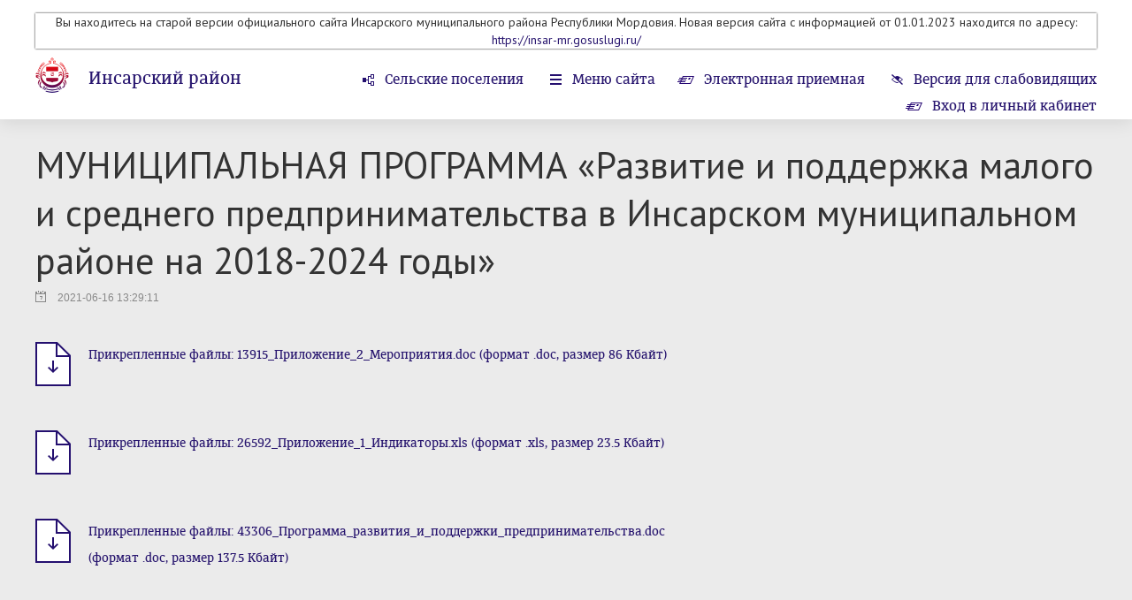

--- FILE ---
content_type: text/html; charset=windows-1251
request_url: https://insar-rm.ru/normact/view/94610
body_size: 5303
content:
<!DOCTYPE html>
<head>
																																																																																																																																																																																																																																																																																																																																																																																																																																																																																																																																																																																																																																																																																					    <title>МУНИЦИПАЛЬНАЯ ПРОГРАММА
«Развитие и поддержка 
малого и среднего предпринимательства
в Инсарском муниципальном районе
на 2018-2024 годы» — Инсарский район</title>
    <meta charset="utf-8">
    <meta name="sputnik-verification" content="W4o5mauPHsfztebB"/>		<link rel="shortcut icon" href="/favicon16.ico" sizes="16x16" type="image/x-icon" />
	<link rel="shortcut icon" href="/favicon32.ico" sizes="32x32" type="image/x-icon" />
    <meta id="viewport" name="viewport" content="width=device-width,initial-scale=1.0,maximum-scale=1">
    <link href='https://fonts.googleapis.com/css?family=PT+Sans:400,400italic,700,700italic&amp;subset=latin,cyrillic-ext,latin-ext,cyrillic' rel='stylesheet' type='text/css'>
    <link rel="stylesheet" href="/data/css/bootstrap.min.css?v=2" type="text/css" />
    <link rel="stylesheet" href="/data/css/bootstrap-select.css?v=2" type="text/css" />
    <link rel="stylesheet" href="/data/css/lightbox.css?v=2" type="text/css" />
    <link rel="stylesheet" href="/data/css/style.css?v=12" type="text/css" />
    <link rel="stylesheet" href="/data/css/media.css?v=2" type="text/css" />
    <!--[if IE 7]> <link rel="stylesheet" href="/data/css/IE7.css" type="text/css" /> <![endif]-->
    <!--[if IE 8]> <link rel="stylesheet" href="/data/css/IE8.css" type="text/css" /> <![endif]-->
    <!--[if IE 9]> <link rel="stylesheet" href="/data/css/IE9.css" type="text/css" /> <![endif]-->
    <script type="text/javascript" src="/data/js/html5shiv.js"></script>
    <script type="text/javascript" src="/data/js/jquery-1.7.2.min.js"></script>
    <script type="text/javascript" src="/data/js/jquery-2.1.1.min.js"></script>
    <script type="text/javascript" src="/data/js/bootstrap.min.js"></script>
    <script type="text/javascript" src="/data/js/bootstrap-select.js"></script>
    <script type="text/javascript" src="/data/js/lightbox.js?v=2"></script>
    <script type="text/javascript" src="/data/js/slides.min.jquery.js"></script>
    <script type="text/javascript" src="/data/js/main.js?v=26092019"></script>
</head>
<body class="normal-version responsive-version">
	<div id="panel-styles">
		<div class="wrap">
			<form>
				<div class="font-setting">
					<span class="text-panel-styles">Размер шрифта:</span>
					<span class="radio-setting">
						<input id="fs0" type="radio" name="font-size" checked="">
						<label id="font-normal" class="font-setting-min" for="fs0">Т<span class="arrow-setting"></span></label>
						<input id="fs1" type="radio" name="font-size" >
						<label id="font-medium" class="font-setting-normal" for="fs1">Т<span class="arrow-setting"></span></label>
						<input id="fs2" type="radio" name="font-size" >
						<label id="font-bold" class="font-setting-bold" for="fs2">Т<span class="arrow-setting"></span></label>
					</span>
				</div>
				<div class="color-setting">
					<span class="text-panel-styles">Цветовая схема:</span>
					<span class="radio-setting">
						<input id="cf0" type="radio" name="color-fon" >
						<label id="color-black" for="cf0"><span class="color-setting-circle color-setting-black"></span><span class="arrow-setting"></span></label>
						<input id="cf1" type="radio" name="color-fon" checked>
						<label id="color-white" for="cf1"><span class="color-setting-circle color-setting-white"></span><span class="arrow-setting"></span></label>
						<input id="cf2" type="radio" name="color-fon" >
						<label id="color-blue" for="cf2"><span class="color-setting-circle color-setting-blue"></span><span class="arrow-setting"></span></label>
					</span>
				</div>
				<div class="letter-spacing-setting">
					<span class="text-panel-styles">Интервал между буквами</span>
					<span class="radio-setting">
						<input id="lt0" type="radio" name="letter-spacing" checked>
						<label id="letter-spacing-normal" class="letter-spacing-setting-normal" for="lt0">текст<span class="arrow-setting"></span></label>
						<input id="lt1" type="radio" name="letter-spacing" >
						<label id="letter-spacing-medium" class="letter-spacing-setting-medium" for="lt1">текст<span class="arrow-setting"></span></label>
						<input id="lt2" type="radio" name="letter-spacing" >
						<label id="letter-spacing-big" class="letter-spacing-setting-big" for="lt2">текст<span class="arrow-setting"></span></label>
					</span>
				</div>
			</form>
		</div>
	</div>
	<div class="all-content header-min">
									<header class="main-header" style="padding-bottom:120px">
							
																															<div class="wrap" style="text-align:center;box-shadow: 0px 0px 2px black;">
							<p>Вы находитесь на старой версии официального сайта Инсарского муниципального района Республики Мордовия. Новая версия сайта с информацией от 01.01.2023 находится по адресу: <a href="https://insar-mr.gosuslugi.ru//">https://insar-mr.gosuslugi.ru/</a></p>
						</div>
																					
																				

				<div class="wrap" style="margin-top:10px">
					<div class="logo">
												<a class="img-logo" href="/"><span></span></a>
												<div class="logo-text">
							<h2><a href="/" >Инсарский район</a></h2>							<h6><a href="/">Республика Мордовия</a></h6>
						</div>
					</div>
					<div class="right-header">
						<nav class="menu-top">
							<ul>
																									<li class="rural-village"><a href="/vill/area/11">Сельские поселения</a></li>
																<li class="menu-site"><a href="#menu">Меню сайта</a></li>
																								<li class="e-reception"><a href="/reception/electronic_reception/11">Электронная приемная</a></li>
																								<li class="version-visually-impaired"><a href="javascript:void(0);">Версия для слабовидящих</a></li>
								<li class="regular-version"><a href="javascript:void(0);">Обычная версия сайта</a></li>
								<li class="normal-version-site"><a href="javascript:void(0);">Полная версия сайта</a></li>
								<!--<li class="e-reception"><a href="/reception/electronic_tape/11"> 
										 Лента обращений граждан<span></span>
								</a>
								 </li>--> 
																											<li class="e-reception"><a href="/reception/login/">
												Вход в личный кабинет<span></span>
											</a>
										</li>
																																</ul>
						</nav>
					</div>
				</div>
			</header>
										<div class="header-place-booking"><span></span></div>
		
		<div class="content" style="padding-top:20px">
			<div class="wrap">
			
						
			

							<ul class="breadcrumbs">
											</ul>
			
																																																																																																																																																																																																																																																																																																																																																																																										МУНИЦИПАЛЬНАЯ ПРОГРАММА
«Развит...
																					
						
			

							 	<article class="material">
						<h1>МУНИЦИПАЛЬНАЯ ПРОГРАММА
«Развитие и поддержка 
малого и среднего предпринимательства
в Инсарском муниципальном районе
на 2018-2024 годы»</h1>
				<time datetime="2021-06-16 13:29:11">2021-06-16 13:29:11</time>
									<p></p>
																			
									 
					<div class="attached-file">
						<a class="file download-file" href="/file/304279" download><span></span></a>
						<!--<a class="file view-file" href="https://docs.google.com/viewer?url=https%3A%2F%2Finsar-rm.ru%2Ffile%2F304279" target="_blank"><span></span></a>--!>
						<h6 class="attached-file-h6"><a href="/file/304279" download>Прикрепленные файлы: 13915_Приложение_2_Мероприятия.doc (формат .doc, размер 86 Кбайт)</a></h6>
					</div>
					 
					<div class="attached-file">
						<a class="file download-file" href="/file/304278" download><span></span></a>
						<!--<a class="file view-file" href="https://docs.google.com/viewer?url=https%3A%2F%2Finsar-rm.ru%2Ffile%2F304278" target="_blank"><span></span></a>--!>
						<h6 class="attached-file-h6"><a href="/file/304278" download>Прикрепленные файлы: 26592_Приложение_1_Индикаторы.xls (формат .xls, размер 23.5 Кбайт)</a></h6>
					</div>
					 
					<div class="attached-file">
						<a class="file download-file" href="/file/304277" download><span></span></a>
						<!--<a class="file view-file" href="https://docs.google.com/viewer?url=https%3A%2F%2Finsar-rm.ru%2Ffile%2F304277" target="_blank"><span></span></a>--!>
						<h6 class="attached-file-h6"><a href="/file/304277" download>Прикрепленные файлы: 43306_Программа_развития_и_поддержки_предпринимательства.doc (формат .doc, размер 137.5 Кбайт)</a></h6>
					</div>
									
			</article>
						</div>
			<div id="menu" class="violet-block">
				<div class="wrap">
					<h2 class="menu-h2">Меню сайта</h2>
					<form class="search" method="post" action="/search">
						<input placeholder="поиск по сайту" name="query">
						<button></button>
					</form>
					<div class="clr"><span></span></div>
					<nav class="menu">
						<ul>
																				<li ><a href="/area/view/11">Общая информация</a></li>
												
												
																																<li ><a href="/area/structure/11">Администрация района</a></li>																										<li ><a href="/normact/tag/44">Нормативные акты</a></li>																										<li ><a href="/normact/tagreg/44">Административная реформа</a></li>																										<li ><a href="/area/receptiontime/11">Информация о работе с обращениями</a></li>																										<li ><a href="/competition/tag/44">Кадровое обеспечение</a></li>																										<li ><a href="/newsline/view/322">Тексты официальных выступлений</a></li>																										<li ><a href="/newsline/view/323">Новости</a></li>																										<li ><a href="/vill/area/11">Сельские поселения</a></li>																										<li ><a href="https://insar-rm.ru/content/view/3581">Муниципальные программы</a></li>																										<li ><a href="https://insar-rm.ru//newsline/view/532">Сведения о доходах служащих</a></li>																										<li ><a href="https://insar-rm.ru/content/view/4349">Совет депутатов Инсарского муниципального района</a></li>																										<li ><a href="https://insar-rm.ru/content/view/1410">Противодействие коррупции</a></li>																										<li ><a href="https://insar-rm.ru/newsline/view/819">Новости Пенсионного Фонда</a></li>																										<li ><a href="http://kulyat.info/area9/">Инсарский Вестник</a></li>																										<li ><a href="https://insar-rm.ru/newsline/view/1641">Информационный бюллетень</a></li>																										<li ><a href="https://insar-rm.ru/content/view/3449">Оцените работу руководителей органов местного самоуправления</a></li>																										<li ><a href="https://insar-rm.ru/content/view/3196">МФЦ</a></li>																										<li ><a href="https://insar-rm.ru/content/view/3226">Список муниципальных служащих</a></li>																										<li ><a href="https://insar-rm.ru/content/view/3553">Перечень законов, определяющих полномочия органа местного самоуправления</a></li>																										<li ><a href="https://insar-rm.ru/newsline/view/2269">Центр занятости населения(архив)</a></li>																										<li ><a href="https://insar-rm.ru/content/view/4328">75 лет Победы</a></li>																										<li ><a href="https://insar-rm.ru/content/view/5469">Градостроительство</a></li>																										<li ><a href="https://insar-rm.ru/content/view/4941">Муниципальные архивы</a></li>																										<li ><a href="https://insar-rm.ru/content/view/5320">Малое и среднее предпринимательство Инсарского муниципального района</a></li>																										<li ><a href="https://insar-rm.ru/newsline/view/3853">Проверки</a></li>																										<li ><a href="https://insar-rm.ru/content/view/5447">Финансовая деятельность</a></li>																										<li ><a href="https://insar-rm.ru/content/view/5695">Оценка регулирующего воздействия</a></li>																										<li ><a href="https://insar-rm.ru/content/view/5751">Развитие конкуренции</a></li>																										<li ><a href="https://insar-rm.ru/newsline/view/4121">Торги</a></li>																										<li ><a href="https://s29126.nubex.ru/">Отдел культуры</a></li>																										<li ><a href="https://insar-rm.ru/content/view/6348">Открытые данные</a></li>																										<li ><a href="https://insar-rm.ru/content/view/6535">Центр занятости населения</a></li>																										<li ><a href="https://insar-rm.ru/newsline/view/5266">Инсарская территориальная избирательная комиссия</a></li>																										<li ><a href="https://insar-rm.ru/content/view/7091">Административная комиссия</a></li>																										<li ><a href="https://insar-rm.ru/newsline/view/5649">Новости филиала ФГБУ</a></li>																										<li ><a href="https://insar-rm.ru/newsline/view/5807">Схема размещения рекламных конструкций на территории Инсарского муниципального района</a></li>																										<li ><a href="https://insar-rm.ru/content/view/7660">Муниципальное имущество</a></li>																										<li ><a href="https://insar-rm.ru/content/view/8370">ЗАГС</a></li>																										<li ><a href="https://insar-rm.ru/content/view/8412">Единая дежурно-диспетчерская служба</a></li>																										<li ><a href="https://insar-rm.ru/content/view/8661">Ведомственный контроль</a></li>																										<li ><a href="https://insar-rm.ru/content/view/8682">ВСЕРОССИЙСКАЯ ПЕРЕПИСЬ НАСЕЛЕНИЯ 2020</a></li>																										<li ><a href="https://insar-rm.ru/content/view/8712">Противодействие терроризму и экстремизму</a></li>																										<li ><a href="https://insar-rm.ru/content/view/8940">Народные дружины</a></li>																										<li ><a href="https://insar-rm.ru/content/view/9150">Имущественная поддержка субъектов МСП</a></li>																										<li ><a href="https://insar-rm.ru/newsline/view/6339">Транспортное обеспечение</a></li>																										<li ><a href="https://insar-rm.ru/newsline/view/6838">Антинаркотическая комиссия Инсарского муниципального района</a></li>																										<li ><a href="https://insar-rm.ru/content/view/9836">Муниципальный земельный контроль</a></li>																										<li ><a href="https://insar-rm.ru/content/view/10490">Жилищно-коммунальное хозяйство</a></li>																										<li ><a href="https://insar-rm.ru/content/view/10519">Данные о численности муниципальных служащих, работников муниципальных учреждений и фактических затратах</a></li>																										<li ><a href="https://insar-rm.ru/content/view/10548">ЖКХ</a></li>																										<li ><a href="https://insar-rm.ru/newsline/view/3648">Инвестиционная деятельность</a></li>																																												</ul>
					</nav>
				</div>
			</div>
			
													<div class="wrap">
				<section>
					<h2 class="links">Дополнительная информация</h2>
					<div class="slider-wrap">
						<div id="slides-auto-height">
							<div class="slides_container">
																<div class="slides_container-div">
																														<a class="one-partner" href="http://www.pfo.ru/">
												<span>
																										<img src="/images/banners/33105_pda.png" alt="">
																																																			</span>
											</a>
																																								<a class="one-partner" href="http://torgi.gov.ru/index.html">
												<span>
																										<img src="/images/banners/67290_torgov.jpg" alt="">
																																																			</span>
											</a>
																																								<a class="one-partner" href="https://www.gosuslugi.ru/">
												<span>
																										<img src="/images/banners/25410_banner_pgu_245x97.gif" alt="">
																																																			</span>
											</a>
																												<span class="numbers"><span class="number-slide">1</span> из <span class="all-slides">6</span></span>
								</div>
																<div class="slides_container-div">
																														<a class="one-partner" href="http://83.234.149.92:8012/SESSION/PILOT/main.htm">
												<span>
																										<img src="/images/banners/21035_insara.jpg" alt="">
																																																			</span>
											</a>
																																								<a class="one-partner" href="http://r13.fssprus.ru/iss/ip/">
												<span>
																										<img src="/images/banners/29076_bannerfssprus.gif" alt="">
																																																			</span>
											</a>
																																								<a class="one-partner" href="http://insar.e-mordovia.ru/content/view/4328">
												<span>
																										<img src="/images/banners/44884_022615_011342084619_(1).jpg" alt="">
																																																			</span>
											</a>
																												<span class="numbers"><span class="number-slide">2</span> из <span class="all-slides">6</span></span>
								</div>
																<div class="slides_container-div">
																														<a class="one-partner" href="http://konkurs.e-mordovia.ru/">
												<span>
																										<img src="/images/banners/83621_1.png" alt="">
																																																			</span>
											</a>
																																								<a class="one-partner" href="https://trudvsem.ru/">
												<span>
																										<img src="/images/banners/41089_trudvsem2.jpg" alt="">
																																																			</span>
											</a>
																																								<a class="one-partner" href="http://www.ufskn-rm.ru/">
												<span>
																										<img src="/images/banners/57985_UFSKN.png" alt="">
																																																			</span>
											</a>
																												<span class="numbers"><span class="number-slide">3</span> из <span class="all-slides">6</span></span>
								</div>
																<div class="slides_container-div">
																														<a class="one-partner" href="http://turizmrm.ru/">
												<span>
																										<img src="/images/banners/17431_tourism1x1.jpg" alt="">
																																																			</span>
											</a>
																																								<a class="one-partner" href="https://www.gosuslugi.ru/">
												<span>
																										<img src="/images/banners/26841_banner_pgu_245x97.gif" alt="">
																																																			</span>
											</a>
																																								<a class="one-partner" href="http://egisso.ru/site/social_calculator">
												<span>
																										<img src="/images/banners/84011_SC_EGISSO.jpg" alt="">
																																																			</span>
											</a>
																												<span class="numbers"><span class="number-slide">4</span> из <span class="all-slides">6</span></span>
								</div>
																<div class="slides_container-div">
																																																																				<a class="one-partner" href="https://mrd.gks.ru/folder/26453">
												<span>
																										<img src="/images/banners/61137_436263463653655656.jpg" alt="">
																																																			</span>
											</a>
																												<span class="numbers"><span class="number-slide">5</span> из <span class="all-slides">6</span></span>
								</div>
																<div class="slides_container-div">
																																																	<a class="one-partner" href="javascript:void(0);">
												<span>
																																																					<script type="text/javascript" src="https://vk.com/js/api/openapi.js?168"></script>

<!-- VK Widget -->
<div id="vk_groups"></div>
<script type="text/javascript">
VK.Widgets.Group("vk_groups", {mode: 1, width: "300"}, 177461221)
$(window).load(function() {
setTimeout(() => {
$('#vk_groups').css('height','178px');
  $('#vkwidget1').css('height','178px');
}, 2000)
})
</script>
																									</span>
											</a>
																																															<span class="numbers"><span class="number-slide">6</span> из <span class="all-slides">6</span></span>
								</div>
															</div>
						</div>
					</div>
				</section>
			</div>
					</div>
		<div class="hFooter"><span></span></div>
	</div>
	<footer class="main-footer">
		<div class="wrap">
			<p class="copyright">2026 ©  Инсарский район.  Официальный сайт.</p>
			<span id="sputnik-informer"></span>																					
			<!-- Yandex.Metrika counter -->
			<script type="text/javascript">
			(function (d, w, c) {
				(w[c] = w[c] || []).push(function() {
					try {
						w.yaCounter28445331 = new Ya.Metrika({id:28445331,
								webvisor:true,
								clickmap:true,
								trackLinks:true,
								accurateTrackBounce:true});
					} catch(e) { }
				});

				var n = d.getElementsByTagName("script")[0],
					s = d.createElement("script"),
					f = function () { n.parentNode.insertBefore(s, n); };
				s.type = "text/javascript";
				s.async = true;
				s.src = (d.location.protocol == "https:" ? "https:" : "http:") + "//mc.yandex.ru/metrika/watch.js";

				if (w.opera == "[object Opera]") {
					d.addEventListener("DOMContentLoaded", f, false);
				} else { f(); }
			})(document, window, "yandex_metrika_callbacks");
			</script>
			<noscript><div><img src="//mc.yandex.ru/watch/28445331" style="position:absolute; left:-9999px;" alt="" /></div></noscript>
			<!-- /Yandex.Metrika counter -->
			

			<div class="longcat">
				<p>Создание сайта — <a href="http://longcatdev.com/" target="_blank">«Лонг Кэт»</a></p>
				<a class="longcat-img" href="http://longcatdev.com/" target="_blank"><span></span></a>
			</div>
		</div>
	</footer>

 <script type="text/javascript">
       (function(d, t, p) {
           var j = d.createElement(t); j.async = true; j.type = "text/javascript";
           j.src = ("https:" == p ? "https:" : "http:") + "//stat.sputnik.ru/cnt.js";
           var s = d.getElementsByTagName(t)[0]; s.parentNode.insertBefore(j, s);
       })(document, "script", document.location.protocol);
    </script>
	
</body>
</html>